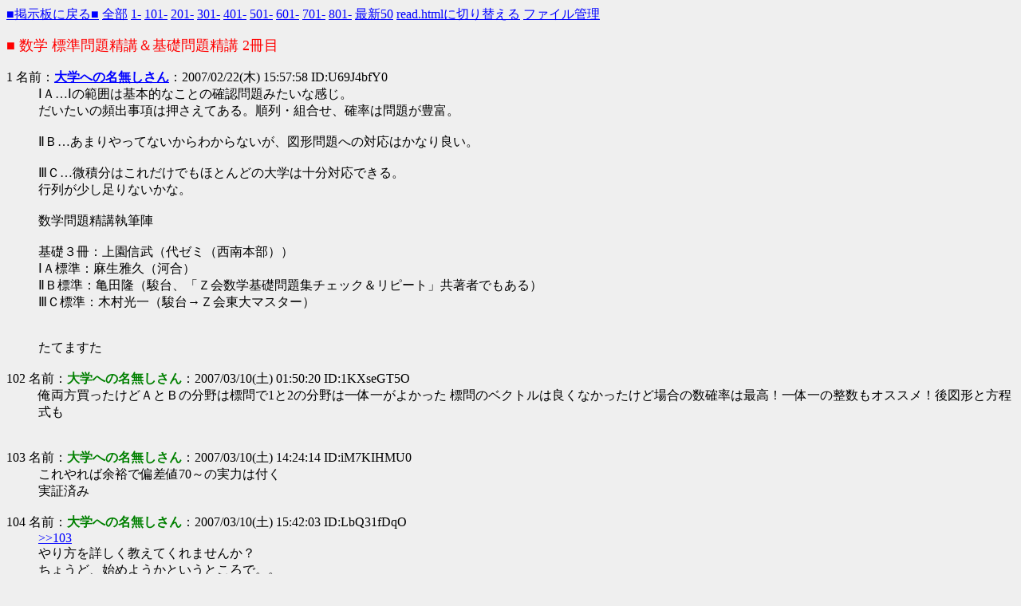

--- FILE ---
content_type: text/html; charset=Shift_JIS
request_url: http://bbs.moritapo.info/test/read.cgi/kouri/1172127478/102-201
body_size: 11453
content:
<html>
<head>
<title> 数学 標準問題精講＆基礎問題精講 2冊目</title>
<meta http-equiv="Content-Type" content="text/html; charset=Shift_JIS">
<meta http-equiv="Content-Script-Type" content="text/javascript">
<meta http-equiv="Content-Style-Type" content="text/css">
<meta name="VERSION" content="img0ch(CGI)/2.1">
<script src="http://bbs.moritapo.info/static/js/img0ch.js" charset="UTF-8"></script>
<script type="text/javascript">
//<!--
var app = Img0ch.App;
app.setBBS("kouri");
app.setBBSURI("http://bbs.moritapo.info/kouri");
app.setCGIURI("http://bbs.moritapo.info/test");
app.setStaticURI("http://bbs.moritapo.info/static");
app.initForm("/");
//-->
</script>
<style type="text/css">
<!--
.clear { clear: both; }
.image { border: none; float: left; margin-right: 4px; margin-bottom: 1px; }
-->
</style>

</head>
<body bgcolor="#efefef" text="#000000" link="#0000ff" alink="#ff0000" vlink="#660099">



<a href="http://bbs.moritapo.info/kouri/">■掲示板に戻る■</a>
<a href="http://bbs.moritapo.info/test/read.cgi/kouri/1172127478/">全部</a>
<a href="http://bbs.moritapo.info/test/read.cgi/kouri/1172127478/1-100">1-</a>
<a href="http://bbs.moritapo.info/test/read.cgi/kouri/1172127478/101-200">101-</a>
<a href="http://bbs.moritapo.info/test/read.cgi/kouri/1172127478/201-300">201-</a>
<a href="http://bbs.moritapo.info/test/read.cgi/kouri/1172127478/301-400">301-</a>
<a href="http://bbs.moritapo.info/test/read.cgi/kouri/1172127478/401-500">401-</a>
<a href="http://bbs.moritapo.info/test/read.cgi/kouri/1172127478/501-600">501-</a>
<a href="http://bbs.moritapo.info/test/read.cgi/kouri/1172127478/601-700">601-</a>
<a href="http://bbs.moritapo.info/test/read.cgi/kouri/1172127478/701-800">701-</a>
<a href="http://bbs.moritapo.info/test/read.cgi/kouri/1172127478/801-900">801-</a>

<a href="http://bbs.moritapo.info/test/read.cgi/kouri/1172127478/l50">最新50</a>
<a href="http://bbs.moritapo.info/test/read.cgi/kouri/1172127478/l50" onclick="app.enableRedirectRenderer();app.redirectRenderer(this)">read.htmlに切り替える</a>
<a href="http://bbs.moritapo.info/test/img0ch-ufm.cgi/kouri/1172127478/">ファイル管理</a><br>







<dl>
<font color="#ff0000" size="+1">■  数学 標準問題精講＆基礎問題精講 2冊目</font><br><br>

<dt>1 名前：<b><a href="mailto:sage">大学への名無しさん</a></b>：2007/02/22(木) 15:57:58 ID:U69J4bfY0</dt><dd>ⅠＡ…Ⅰの範囲は基本的なことの確認問題みたいな感じ。 <br> だいたいの頻出事項は押さえてある。順列・組合せ、確率は問題が豊富。 <br>  <br> ⅡＢ…あまりやってないからわからないが、図形問題への対応はかなり良い。 <br>  <br> ⅢＣ…微積分はこれだけでもほとんどの大学は十分対応できる。 <br> 行列が少し足りないかな。 <br>  <br> 数学問題精講執筆陣 <br>  <br> 基礎３冊：上園信武（代ゼミ（西南本部）） <br> ⅠＡ標準：麻生雅久（河合） <br> ⅡＢ標準：亀田隆（駿台、「Ｚ会数学基礎問題集チェック＆リピート」共著者でもある） <br> ⅢＣ標準：木村光一（駿台→Ｚ会東大マスター） <br>  <br>  <br> たてますた <br><br></dd>
<dt>102 名前：<b><font color="green">大学への名無しさん</font></b>：2007/03/10(土) 01:50:20 ID:1KXseGT5O</dt><dd>俺両方買ったけどＡとＢの分野は標問で1と2の分野は一体一がよかった 標問のベクトルは良くなかったけど場合の数確率は最高！一体一の整数もオススメ！後図形と方程式も <br>  <br><br></dd>
<dt>103 名前：<b><font color="green">大学への名無しさん</font></b>：2007/03/10(土) 14:24:14 ID:iM7KIHMU0</dt><dd>これやれば余裕で偏差値70～の実力は付く <br> 実証済み <br><br></dd>
<dt>104 名前：<b><font color="green">大学への名無しさん</font></b>：2007/03/10(土) 15:42:03 ID:LbQ31fDqO</dt><dd><a href="http://bbs.moritapo.info/test/read.cgi/kouri/1172127478/103n" onclick="redir(this)">&gt;&gt;103</a> <br> やり方を詳しく教えてくれませんか？ <br> ちょうど、始めようかというところで。。 <br><br></dd>
<dt>105 名前：<b><a href="mailto:sage">大学への名無しさん</a></b>：2007/03/10(土) 16:09:45 ID:bI+XHH3Z0</dt><dd>やり方をいちいち聞いてる時点で出来るわけない <br><br></dd>
<dt>106 名前：<b><font color="green">大学への名無しさん</font></b>：2007/03/10(土) 16:24:31 ID:7xQI0/t7O</dt><dd>基礎ⅠAⅡBⅢCをやってから標準やるか、基礎ⅠA→標準ⅠAみたいにやってくのではどっちがより効率が良くて定着しますか？ <br><br></dd>
<dt>107 名前：<b><font color="green">大学への名無しさん</font></b>：2007/03/10(土) 16:33:10 ID:iM7KIHMU0</dt><dd><a href="http://bbs.moritapo.info/test/read.cgi/kouri/1172127478/104n" onclick="redir(this)">&gt;&gt;104</a> <br> 解く。最初に触れるタイプの問題は演習の前に例題をしっかり理解して進めて <br> ただ自分も完璧とは言えないだろうからもっと上の偏差値は狙えるはず <br> 前に誰か言ってたけど時間がないなら読むだけってのもかなり良いと思う。実際やってたし <br> とりあえず一通り終わらせて、次は最初から読み進めて理解度を確認⇒難しい所だけ2週目はかなり要領がいいんじゃないかな <br> 読むってのは一対一にはできないやり方かも。手間も時間も掛からなくてお勧め。演習はプラチカ辺りの問題集で <br><br></dd>
<dt>108 名前：<b><font color="green">大学への名無しさん</font></b>：2007/03/10(土) 16:37:48 ID:LbQ31fDqO</dt><dd><a href="http://bbs.moritapo.info/test/read.cgi/kouri/1172127478/107n" onclick="redir(this)">&gt;&gt;107</a> <br> ありがとう！ <br> 読んで理解を深めるっていうのも試してみます(`･ω･´) <br><br></dd>
<dt>109 名前：<b><font color="green">大学への名無しさん</font></b>：2007/03/10(土) 19:49:21 ID:BKvTpYmcO</dt><dd>基精が終わったんですが、この後青茶やっても、標精と同じくらいの効果はありますか？出来れば標精にしたいんですが、青茶を学校で買わされてるんで…違いはありますか？ <br><br></dd>
<dt>110 名前：<b><a href="mailto:sage">大学への名無しさん</a></b>：2007/03/10(土) 20:05:11 ID:Ve9Ima2M0</dt><dd><a href="http://bbs.moritapo.info/test/read.cgi/kouri/1172127478/109n" onclick="redir(this)">&gt;&gt;109</a> <br> 標精の解説は青チャのそれとは段違い <br><br></dd>
<dt>111 名前：<b><a href="mailto:sage">大学への名無しさん</a></b>：2007/03/10(土) 20:09:05 ID:kC9g7Dwx0</dt><dd>全然関係ない質問ですが、学研の基礎からベストは良い参考書と問題集でしょうか。 <br> 今、基礎からベストで教科書レベルを固めた後に入試基礎力をつけるため、基礎精講を考えています。 <br> どこの数学系スレをのぞいても、教科書レベルを固めている人が使っている参考書が白チャートで <br> 基礎からベストの名前を全然見ないので、ちょっと不安になりました。どなたか答えてもらえませんでしょうか。 <br><br></dd>
<dt>112 名前：<b><a href="mailto:sage">大学への名無しさん</a></b>：2007/03/10(土) 20:15:29 ID:K4ZL47XZO</dt><dd>基礎精選は網羅型の参考書？ <br><br></dd>
<dt>113 名前：<b><a href="mailto:sage">大学への名無しさん</a></b>：2007/03/10(土) 20:29:07 ID:K4ZL47XZO</dt><dd>誤爆すいません <br><br></dd>
<dt>114 名前：<b><a href="mailto:sage">大学への名無しさん</a></b>：2007/03/10(土) 21:08:17 ID:bI+XHH3Z0</dt><dd>基礎からベストってあんなのｲﾗﾈ <br> 基礎問簡単だからさっさとやれ <br><br></dd>
<dt>115 名前：<b><a href="mailto:sage">大学への名無しさん</a></b>：2007/03/10(土) 22:12:38 ID:kC9g7Dwx0</dt><dd><a href="http://bbs.moritapo.info/test/read.cgi/kouri/1172127478/114n" onclick="redir(this)">&gt;&gt;114</a> <br> 旺文社のサイトによりますと、教科書レベルから入試基礎への橋渡しが基礎精講らしいので、教科書レベル <br> すら終わっていない自分が基礎精講を始めても大丈夫でしょうか。 <br><br></dd>
<dt>116 名前：<b><a href="mailto:sage">大学への名無しさん</a></b>：2007/03/10(土) 22:13:40 ID:kC9g7Dwx0</dt><dd>すいません。あと、基礎からベストは悪い参考書と問題集でしょうか。 <br> 全然関係の無い質問ですが、基礎からベストより白チャートの方が良いでしょうか。 <br><br></dd>
<dt>117 名前：<b><a href="mailto:sage">大学への名無しさん</a></b>：2007/03/10(土) 22:29:47 ID:Ve9Ima2M0</dt><dd><a href="http://bbs.moritapo.info/test/read.cgi/kouri/1172127478/116n" onclick="redir(this)">&gt;&gt;116</a> <br> 白チャートはゲーム感覚で出来るよ <br><br></dd>
<dt>118 名前：<b><font color="green">大学への名無しさん</font></b>：2007/03/10(土) 23:02:51 ID:BKvTpYmcO</dt><dd><a href="http://bbs.moritapo.info/test/read.cgi/kouri/1172127478/110n" onclick="redir(this)">&gt;&gt;110</a> <br> レスサンクス。てことは標精買ってやろうかな…レベルは赤茶くらいって以前このスレで書いてたけど、それよりも解説はいいの？ <br><br></dd>
<dt>119 名前：<b><font color="green">大学への名無しさん</font></b>：2007/03/11(日) 00:47:13 ID:i3dksYHD0</dt><dd><a href="http://bbs.moritapo.info/test/read.cgi/kouri/1172127478/118n" onclick="redir(this)">&gt;&gt;118</a> <br> 標問の解説は赤茶より若干上と考えていい。その分網羅性は格段に劣るが。 <br> 青茶ならはるかに上。ただし網羅性は格段に下だが。 <br> でも標問を演習題まできっちりやるなら、茶を例題だけやるよりはるかに効率は良い。 <br><br></dd>
<dt>120 名前：<b><a href="mailto:sage">大学への名無しさん</a></b>：2007/03/11(日) 00:51:38 ID:BT8SD+ua0</dt><dd><a href="http://bbs.moritapo.info/test/read.cgi/kouri/1172127478/119n" onclick="redir(this)">&gt;&gt;119</a> <br> 一対一と比べるとどう？ <br><br></dd>
<dt>121 名前：<b><font color="green">大学への名無しさん</font></b>：2007/03/11(日) 01:07:34 ID:wot/dP8Z0</dt><dd>基礎精も難しいと感じる場合何やればいいですか？ <br><br></dd>
<dt>122 名前：<b><a href="mailto:sage">大学への名無しさん</a></b>：2007/03/11(日) 04:23:47 ID:2j4JAtXc0</dt><dd>基礎問さえ難しいと思うなら教科書やれ <br> 教師に聞け <br><br></dd>
<dt>123 名前：<b><a href="mailto:sage">大学への名無しさん</a></b>：2007/03/11(日) 04:44:28 ID:wgcRtlNv0</dt><dd>坂田アキラを１０回以上反復練習 <br><br></dd>
<dt>124 名前：<b><font color="green">大学への名無しさん</font></b>：2007/03/11(日) 11:25:02 ID:WLIuEIjrO</dt><dd><a href="http://bbs.moritapo.info/test/read.cgi/kouri/1172127478/119n" onclick="redir(this)">&gt;&gt;119</a> <br> ㌧。ばっちり参考にさせていただきます。 <br><br></dd>
<dt>125 名前：<b><a href="mailto:sage">大学への名無しさん</a></b>：2007/03/11(日) 11:25:05 ID:XU/jyW190</dt><dd>基礎問が難しいとかどんだけアホなんだよ <br><br></dd>
<dt>126 名前：<b><font color="green">大学への名無しさん</font></b>：2007/03/11(日) 11:53:23 ID:QWL6dTcp0</dt><dd>多分公式も全く知らなくてまっさらな状態なんだろ <br> 取っ付きにくくても教科書等と併用して基礎問ぐらいから始めたら良いと思うけどな <br> ただ基礎問2週目でもまだ難しいって感じるなら数学自体無理だから私文行きだろな <br><br></dd>
<dt>127 名前：<b><a href="mailto:sage">大学への名無しさん</a></b>：2007/03/11(日) 22:29:12 ID:zb1DuYAN0</dt><dd>基礎なんだが、三訂版じゃなくて、改訂版（小さい奴）を買ってしまった。 <br> 内容は変化なし？ <br><br></dd>
<dt>128 名前：<b><font color="green">大学への名無しさん</font></b>：2007/03/12(月) 00:30:12 ID:q/I8izcsO</dt><dd>基精と標精終わったんだけど、次はやさ理とか過去問でおＫ？ <br><br></dd>
<dt>129 名前：<b><font color="green">大学への名無しさん</font></b>：2007/03/12(月) 00:42:03 ID:0WYpYufJO</dt><dd><a href="http://bbs.moritapo.info/test/read.cgi/kouri/1172127478/127n" onclick="redir(this)">&gt;&gt;127</a>特に内容に変化はないって、聞いたことがある。気になれば、買い直せばいいんじゃない？　　　　　　　　　　　　　　　　<a href="http://bbs.moritapo.info/test/read.cgi/kouri/1172127478/128n" onclick="redir(this)">&gt;&gt;128</a>おkやと思うよ。一対一からやさ理って言うのも、自然な流れやし。俺は文系やったで、プラチカやって東大に合格した。 <br><br></dd>
<dt>130 名前：<b><font color="green">大学への名無しさん</font></b>：2007/03/12(月) 00:45:43 ID:WxPSNfCk0</dt><dd>教科書ほどわかりにくいものは無い。 <br> よくあんなカス説明読む気になるな。 <br> 例題の答えすら載ってねーし。 <br>  <br> 数学ってゼロから独学するのが最も難しい分野だと思う。 <br> 一定以上のレベルに達すれば独学でガンガン伸ばせるんだけど。 <br><br></dd>
<dt>131 名前：<b><font color="green">大学への名無しさん</font></b>：2007/03/12(月) 01:25:38 ID:Pm2EPSqb0</dt><dd>分かりやすさでいえば教科書が一番だろ・・・ <br> レベル的にも解説に割くページ的にも <br><br></dd>
<dt>132 名前：<b><font color="green">大学への名無しさん</font></b>：2007/03/12(月) 07:49:48 ID:y8K3Jv9kO</dt><dd>ここに、標問を多読して今年東大を受けた人がいたけど、標準問題精講を下の演習までやったなら後は過去問に手を出せそうだね。例え東大であっても。 <br><br></dd>
<dt>133 名前：<b><font color="green">大学への名無しさん</font></b>：2007/03/12(月) 07:54:31 ID:e+/s79DuO</dt><dd>標問と一対一ってどっちが標準問題の網羅性高い？ <br><br></dd>
<dt>134 名前：<b><a href="mailto:sage">大学への名無しさん</a></b>：2007/03/12(月) 07:55:00 ID:N1vC8ydu0</dt><dd>東大もだいぶ簡単になってるから標準問題せいこうを <br> 本当に完璧にしたらかなりできるよ <br><br></dd>
<dt>135 名前：<b><font color="green">大学への名無しさん</font></b>：2007/03/12(月) 08:08:54 ID:Ox+ikmZJO</dt><dd>早慶文系志望なら、 <br> ①新スタ演 <br> ②文系ﾌﾟﾗﾁｶ <br> ③標準せいこう <br> ④１対１ <br> どれがいいですか？ <br><br></dd>
<dt>136 名前：<b><font color="green">大学への名無しさん</font></b>：2007/03/12(月) 08:22:09 ID:y8K3Jv9kO</dt><dd>標準問題精講を終えた後、余裕があるならやさ理と過去問を並行すればいい。この場合やさ理は演習として使わないとダメ。 <br><br></dd>
<dt>137 名前：<b><a href="mailto:sage">大学への名無しさん</a></b>：2007/03/12(月) 17:08:43 ID:ukl1lykn0</dt><dd><a href="http://bbs.moritapo.info/test/read.cgi/kouri/1172127478/130n" onclick="redir(this)">&gt;&gt;130</a> <br> というよりは数学はいきなり難しい所に食らいつこうとすると途端に難しくなると思う <br> でも基礎は簡単だし慣れてからレベルの高い問題に取り組むようにあるべき教科じゃないかな <br><br></dd>
<dt>138 名前：<b><a href="mailto:sage">大学への名無しさん</a></b>：2007/03/13(火) 00:35:07 ID:ydl7vodc0</dt><dd>なんだかんだいって標ⅡBは最高だと思った <br> 微積の基礎をあれだけのページ数でここまで理解できたのはこれのおかげじゃ <br> 一対一とか目じゃない <br><br></dd>
<dt>139 名前：<b><font color="green">大学への名無しさん</font></b>：2007/03/13(火) 09:58:50 ID:JrHnVUzQO</dt><dd>一橋志望なんですが基精、標精の次は何をしたら良いでしょうか?? <br><br></dd>
<dt>140 名前：<b><font color="green">大学への名無しさん</font></b>：2007/03/13(火) 10:19:09 ID:75wtBDSJO</dt><dd><a href="http://bbs.moritapo.info/test/read.cgi/kouri/1172127478/137n" onclick="redir(this)">&gt;&gt;137</a> <br> つまり基礎が固まって無いと途中で詰まってしまう教科って事だね。 <br> <a href="http://bbs.moritapo.info/test/read.cgi/kouri/1172127478/139n" onclick="redir(this)">&gt;&gt;139</a> <br> 過去問。 <br><br></dd>
<dt>141 名前：<b><font color="green">大学への名無しさん</font></b>：2007/03/13(火) 10:38:31 ID:JrHnVUzQO</dt><dd><a href="http://bbs.moritapo.info/test/read.cgi/kouri/1172127478/140n" onclick="redir(this)">&gt;&gt;140</a>   赤本とかですか?? <br><br></dd>
<dt>142 名前：<b><font color="green">大学への名無しさん</font></b>：2007/03/13(火) 11:24:50 ID:75wtBDSJO</dt><dd><a href="http://bbs.moritapo.info/test/read.cgi/kouri/1172127478/141n" onclick="redir(this)">&gt;&gt;141</a> <br> うん。とりあえず標問を終わらせてから次の事を考えよう。 <br><br></dd>
<dt>143 名前：<b><font color="green">大学への名無しさん</font></b>：2007/03/13(火) 11:27:21 ID:JrHnVUzQO</dt><dd><a href="http://bbs.moritapo.info/test/read.cgi/kouri/1172127478/142n" onclick="redir(this)">&gt;&gt;142</a> ありがとうございます。 とりあえず標問まで完璧にしたいと思います <br>  <br><br></dd>
<dt>144 名前：<b><font color="green">大学への名無しさん</font></b>：2007/03/13(火) 11:47:30 ID:75wtBDSJO</dt><dd><a href="http://bbs.moritapo.info/test/read.cgi/kouri/1172127478/142n" onclick="redir(this)">&gt;&gt;142</a> <br> 文系なら標準問題精講はⅠAⅡBまでしかやらなくていいから、余裕があれば過去問の前に文系プラチカもいいかも。まあ頑張って。 <br><br></dd>
<dt>145 名前：<b><font color="green">大学への名無しさん</font></b>：2007/03/13(火) 11:57:53 ID:JrHnVUzQO</dt><dd><a href="http://bbs.moritapo.info/test/read.cgi/kouri/1172127478/144n" onclick="redir(this)">&gt;&gt;144</a> わざわざありがとうございます。 文系なのでその方向で進めたいと思います。 頑張ります!! <br><br></dd>
<dt>146 名前：<b><font color="green">大学への名無しさん</font></b>：2007/03/13(火) 18:32:59 ID:M0EyVCwDO</dt><dd>標問すげー！ <br>  <br> 基礎1A終わりそうなんですけど次は基礎2Ｂに進むべきですか？ <br> それとも１Aの標問？ <br><br></dd>
<dt>147 名前：<b><font color="green">大学への名無しさん</font></b>：2007/03/13(火) 18:46:44 ID:75wtBDSJO</dt><dd><a href="http://bbs.moritapo.info/test/read.cgi/kouri/1172127478/146n" onclick="redir(this)">&gt;&gt;146</a> <br> 当然ⅡB <br><br></dd>
<dt>148 名前：<b><font color="green">大学への名無しさん</font></b>：2007/03/13(火) 19:00:56 ID:M0EyVCwDO</dt><dd>ありがとう！ <br>  <br> 俺はチャートで挫折したんですけど、こっちは凄いわかりやすいし、薄いから鬱になりません！ <br>  <br><br></dd>
<dt>149 名前：<b><font color="green">大学への名無しさん</font></b>：2007/03/13(火) 19:21:15 ID:75wtBDSJO</dt><dd><a href="http://bbs.moritapo.info/test/read.cgi/kouri/1172127478/148n" onclick="redir(this)">&gt;&gt;148</a> <br> 俺も。さらに一対一も肌に合わなかった。 <br><br></dd>
<dt>150 名前：<b><font color="green">大学への名無しさん</font></b>：2007/03/14(水) 11:47:31 ID:Qn2sRLQ3O</dt><dd>標準問題精講を多読した事により飛躍的に数学が伸びて今年東大を受けたいつかの青年はいないかな？ ちょっと聞きたい事があるんだけど。 <br><br></dd>
<dt>151 名前：<b><font color="green">大学への名無しさん</font></b>：2007/03/14(水) 16:51:56 ID:Qn2sRLQ3O</dt><dd>あげ <br><br></dd>
<dt>152 名前：<b><a href="mailto:sage">大学への名無しさん</a></b>：2007/03/14(水) 21:38:56 ID:wmVu8AzV0</dt><dd>基礎問題精講の難易度分布が知りたい。 <br>  <br> ←80←←←←←←←←70←←←←←←←←60←←←←←←←←50←←←←←←←←←40← <br> □□□発展□□□■■■応用■■■□□□標準□□□■■■基本■■■□□□基礎□□□ <br> □□□□□□□□□□□□□□□□□□□□□■■■■■■■■■■■□□□□□□□□ <br>  <br> これくらい？ <br><br></dd>
<dt>153 名前：<b><a href="mailto:sage">大学への名無しさん</a></b>：2007/03/14(水) 22:12:27 ID:PSGbkv8c0</dt><dd>確か前ｽﾚに青茶とかと並べて書いてるのがあったと思う。 <br><br></dd>
<dt>154 名前：<b><a href="mailto:sage">大学への名無しさん</a></b>：2007/03/14(水) 22:34:09 ID:7EiSp4Ey0</dt><dd><a href="http://bbs.moritapo.info/test/read.cgi/kouri/1172127478/153n" onclick="redir(this)">&gt;&gt;153</a> <br> 44 名前：大学への名無しさん[] 投稿日：2006/11/05(日) 13:01:49 ID:998Fzg0N0 <br> <a href="http://bbs.moritapo.info/test/read.cgi/kouri/1172127478/43n" onclick="redir(this)">&gt;&gt;43</a> <br> 多分こんな感じ <br>  <br> ←80←←←←←←←←70←←←←←←←←60←←←←←←←←50←←←←←←←←←40← <br> □□□発展□□□■■■応用■■■□□□標準□□□■■■基本■■■□□□基礎□□□ <br> □□□□□□□□□□□□□□□□□□□□□□□■■■■■■■■■■■■□□□□□　基礎標問 <br> □□□□□□□□□□□□□■■■■■■■■■■■■■■□□□□□□□□□□□□□　標問 <br> □□□□□□□□□□□□□□□□□□■■■■■■■■■■■□□□□□□□□□□□　チョイス <br> □□□□□□□□□□□□■■■■■■■■■■■■■■□□□□□□□□□□□□□□　入試の核心 <br>  <br>  <br> これか？ <br><br></dd>
<dt>155 名前：<b><a href="mailto:sage">大学への名無しさん</a></b>：2007/03/14(水) 22:51:10 ID:oCy6tbMz0</dt><dd><a href="http://bbs.moritapo.info/test/read.cgi/kouri/1172127478/148n" onclick="redir(this)">&gt;&gt;148</a> <a href="http://bbs.moritapo.info/test/read.cgi/kouri/1172127478/149n" onclick="redir(this)">&gt;&gt;149</a> <br> 俺は一対一派だが、精講は確かに分かりやすくていいね。 <br> 参照用に持ってる。 <br>  <br> まあ、どちらにせよチャートｲﾗﾈって事でＦＡ <br><br></dd>
<dt>156 名前：<b><a href="mailto:sage">大学への名無しさん</a></b>：2007/03/14(水) 23:14:04 ID:I/MbnHF+0</dt><dd><a href="http://bbs.moritapo.info/test/read.cgi/kouri/1172127478/155n" onclick="redir(this)">&gt;&gt;155</a> <br> わかりやすいっておもってるのに、何で1対1を使用しているんですか？ <br><br></dd>
<dt>157 名前：<b><a href="mailto:sage">大学への名無しさん</a></b>：2007/03/14(水) 23:35:56 ID:oCy6tbMz0</dt><dd><a href="http://bbs.moritapo.info/test/read.cgi/kouri/1172127478/156n" onclick="redir(this)">&gt;&gt;156</a> <br> いや、どっちも分かりやすいし、一対一を先に使い始めたから。 <br><br></dd>
<dt>158 名前：<b><font color="green">大学への名無しさん</font></b>：2007/03/15(木) 00:07:55 ID:m8p2yJkqO</dt><dd>age推奨 <br><br></dd>
<dt>159 名前：<b><font color="green">大学への名無しさん</font></b>：2007/03/15(木) 04:08:09 ID:m8p2yJkqO</dt><dd>なんか標準問題精講って簡単な問題もあるけど、「重い」問題も多いな。解説が詳しいから簡単な問題集として過小評価されてるけど、はしがきに書いてある通り確かに「難関大」対策演習書だな。一対一よりレベルは高いと思う。 <br><br></dd>
<dt>160 名前：<b><a href="mailto:sage">大学への名無しさん</a></b>：2007/03/15(木) 10:05:38 ID:4mVeOxcQ0</dt><dd>他人には「どちらか１冊でおｋ」と言いつつ <br> 自分は両方やってる奴が多いｗ <br><br></dd>
<dt>161 名前：<b><a href="mailto:sage">大学への名無しさん</a></b>：2007/03/15(木) 12:27:01 ID:qts4A0ZY0</dt><dd><a href="http://bbs.moritapo.info/test/read.cgi/kouri/1172127478/159n" onclick="redir(this)">&gt;&gt;159</a> <br> 重い問題も、簡単な問題が多いってことは、その中間ぐらいの難易度の問題は少ないってこと？ <br><br></dd>
<dt>162 名前：<b><a href="mailto:sage">大学への名無しさん</a></b>：2007/03/15(木) 18:33:53 ID:zfbi1yIb0</dt><dd>慶應商志望なんですが、白チャ→標準問題精講→過去門でおk？ <br><br></dd>
<dt>163 名前：<b><font color="green">大学への名無しさん</font></b>：2007/03/15(木) 19:13:35 ID:+0RynP22O</dt><dd><a href="http://bbs.moritapo.info/test/read.cgi/kouri/1172127478/162n" onclick="redir(this)">&gt;&gt;162</a> <br>  <br> <a href="http://bbs.moritapo.info/test/read.cgi/kouri/1172127478/63-64n" onclick="redir(this)">&gt;&gt;63-64</a> <br> ログ位読んで質問しろカス。 <br> 商じゃないから……とか言うなよ。低能を更に晒すだけ。 <br>  <br><br></dd>
<dt>164 名前：<b><a href="mailto:sage">大学への名無しさん</a></b>：2007/03/15(木) 21:50:48 ID:lvLqH0uo0</dt><dd><a href="http://bbs.moritapo.info/test/read.cgi/kouri/1172127478/163n" onclick="redir(this)">&gt;&gt;163</a> <br> 受験生は不安で仕方ないから、 <br> 誰かに「自分の質問」に答えてもらいたいんだよ。 <br>  <br> FAQじゃ納得できないもんなのさ。 <br><br></dd>
<dt>165 名前：<b><font color="green">大学への名無しさん</font></b>：2007/03/15(木) 22:03:56 ID:f5+h4wD40</dt><dd><a href="http://bbs.moritapo.info/test/read.cgi/kouri/1172127478/164n" onclick="redir(this)">&gt;&gt;164</a> <br> いやそれは違うだろ。春だしレスを読んでない可能性のほうが高い <br><br></dd>
<dt>166 名前：<b><font color="green">大学への名無しさん</font></b>：2007/03/15(木) 23:55:31 ID:oBlQywrd0</dt><dd><a href="http://bbs.moritapo.info/test/read.cgi/kouri/1172127478/24n" onclick="redir(this)">&gt;&gt;24</a>と、<a href="http://bbs.moritapo.info/test/read.cgi/kouri/1172127478/132n" onclick="redir(this)">&gt;&gt;132</a>の標問多読ヤシは東大受かったのかな？ <br> <a href="http://bbs.moritapo.info/test/read.cgi/kouri/1172127478/56n" onclick="redir(this)">&gt;&gt;56</a>は名大医学科受かったのかな？ <br><br></dd>
<dt>167 名前：<b><a href="mailto:sage">大学への名無しさん</a></b>：2007/03/16(金) 05:28:06 ID:ubIO8ALIO</dt><dd><a href="http://bbs.moritapo.info/test/read.cgi/kouri/1172127478/24n" onclick="redir(this)">&gt;&gt;24</a>は数学は合格ラインに達したけど、 <br> 他教科が駄目だったって言ってないか？ <br>  <br> 後<a href="http://bbs.moritapo.info/test/read.cgi/kouri/1172127478/164n" onclick="redir(this)">&gt;&gt;164</a>は間違ってるな。 <br> それならここで敢えて同じ質問をする必要がない。 <br> 言わゆるループスレを迷惑に思う奴も多い。 <br><br></dd>
<dt>168 名前：<b><font color="green">大学への名無しさん</font></b>：2007/03/16(金) 11:34:35 ID:/oKP1eE9O</dt><dd><a href="http://bbs.moritapo.info/test/read.cgi/kouri/1172127478/167n" onclick="redir(this)">&gt;&gt;167</a> <br> 東大で名大医で数学合格レベルに達したってだけでも十分だね。 <br><br></dd>
<dt>169 名前：<b><font color="green">大学への名無しさん</font></b>：2007/03/16(金) 12:44:15 ID:znMZHZzMO</dt><dd>基礎問題精講だけで難化の名古屋理系を <br> 二完半てのもスゴいよな <br> 本当だったら <br><br></dd>
<dt>170 名前：<b><font color="green">大学への名無しさん</font></b>：2007/03/16(金) 22:56:23 ID:ND7CHeFbO</dt><dd><a href="http://bbs.moritapo.info/test/read.cgi/kouri/1172127478/169n" onclick="redir(this)">&gt;&gt;169</a> <br> <a href="http://bbs.moritapo.info/test/read.cgi/kouri/1172127478/75n" onclick="redir(this)">&gt;&gt;75</a>のことか？　京大理系と書いてるが。 <br> まあ基礎問で本当に京大受けたなら、まさに特攻だなW <br> 受かったのかな？ <br><br></dd>
<dt>171 名前：<b><font color="green">大学への名無しさん</font></b>：2007/03/17(土) 12:36:56 ID:EtuXcUjG0</dt><dd>ここでテンプレ案を投下。 <br>  <br> 【レビュー（標問）】 <br>  <br> ⅠＡ…Ⅰの範囲は基本的なことの確認問題みたいな感じ。  <br> だいたいの頻出事項は押さえてある。順列・組合せ、確率は問題が豊富。  <br>  <br> ⅡＢ…あまりやってないからわからないが、図形問題への対応はかなり良い。  <br>  <br> ⅢＣ…微積分はこれだけでもほとんどの大学は十分対応できる。  <br> 行列が少し足りないかな。  <br>  <br> 以下２つは大塚美紀生（早稲田数学フォーラム主催、駿台）の「数学おすすめ本コーナー」のレビュー <br> <a href="http://ime.nu/homepage2.nifty.com/wasmath/index.htm" rel="nofollow">http://homepage2.nifty.com/wasmath/index.htm</a> <br>  <br> 基礎問･･･基礎レベルを意識して， 易しく短い言葉でまとめられてはいるが， <br> 入試に必要なことには妥協していない。 <br>  <br> 標問･･･問題の質・レベルが適切で， 解法手順のまとめや教科書ではわかりにくい事項の詳しい説明まである。 <br> 内容が盛りだくさんの割には，コンパクトにまとまっている。 <br><br></dd>
<dt>172 名前：<b><font color="green">大学への名無しさん</font></b>：2007/03/17(土) 12:39:39 ID:EtuXcUjG0</dt><dd>【執筆陣】  <br>  <br> 基礎３冊：上園信武（代ゼミ（西南本部））  <br> 標準ⅠＡ：麻生雅久（河合）  <br> 標準ⅡＢ：亀田隆（駿台、「Ｚ会チェック＆リピート」共著者でもある）  <br> 標準ⅢＣ：木村光一（駿台→Ｚ会東大マスター）  <br>  <br> 【標問と１対１】 <br>  <br> Q.「1対1と標準問題精講のどちらを選ぶか悩んでいるのですが」 <br>  <br> 標準問題精講の方が基礎から載っているので、基礎を復習しながら入試にも対応していきたいという人にお勧めです。 <br> 一方、1対1は基礎がほとんど載っていないので、レベルは高めだと思ってください。 <br> 4STEP等の教科書傍用問題集を隅々までマスターしたという人でなければ、ついていけない可能性が高いです。 <br> 解答・解説も、標問精講の方は丁寧、1対1はハイレベル、と言えます。 <br>  <br> 【難易度分布】 <br>  <br> ←80←←←←←←←←70←←←←←←←←60←←←←←←←←50←←←←←←←←←40← <br> □□□発展□□□■■■応用■■■□□□標準□□□■■■基本■■■□□□基礎□□□ <br> □□□□□□□□□□□□□□□□□□□□□□□□□■■■■■■■■■■■■■■■　白茶 <br> □□□□□□□□□□□□□□□□□□□■■■■■■■■■■■■■■■■■■■□□　黄茶 <br> □□□□□□□□□□□□□■■■■■■■■■■■■■■■■■■■■■□□□□□□　青茶 <br> □□□□□□□□□□□□□□□□■■■■■■■■■■■■■■■□□□□□□□□□　赤茶(例題のみ) <br> □□□□□□□□□■■■■■■■■■■■■■■■■■■■■■■□□□□□□□□□　赤茶(練・演習含) <br>  <br> □□□□□□□□□□□□□□□□□■■■■■■■■■■■■■■■■□□□□□□□　ﾁｪｸﾘﾋﾟ <br> □□□□□□□□□□□■■■■■■■■■■■■■■■■□□□□□□□□□□□□□　1対1 <br>  <br> □□□□□□□□□□□□□□□□□□□■■■■■■■■■■■■■■□□□□□□□　基礎問 <br> □□□□□□□□□□□□□■■■■■■■■■■■■■■□□□□□□□□□□□□□　標問 <br><br></dd>
<dt>173 名前：<b><font color="green">大学への名無しさん</font></b>：2007/03/17(土) 17:08:31 ID:0VIaYVkDO</dt><dd>基礎問やってる方、演習もやってますか？ <br><br></dd>
<dt>174 名前：<b><font color="green">大学への名無しさん</font></b>：2007/03/17(土) 20:34:45 ID:ow1xek1O0</dt><dd>演習もやってるよ。 <br>  <br> ちなみに俺の基礎問題精講の使い方は、まず、精講を読んで確認。 <br> その後、例題を納得しつつ、紙に写す。やっぱり手を動かさないとｗ <br> そしてポイントで確認。それで演習かな。間違えたらメモる。そして次と… <br>  <br> その日の終わりに、その日やった例文をさらっと見て、流れを再現。 <br> 間違えてメモってあるところは答えを見に行くって感じ。 <br>  <br><br></dd>
<dt>175 名前：<b><font color="green">大学への名無しさん</font></b>：2007/03/17(土) 21:00:09 ID:0VIaYVkDO</dt><dd><a href="http://bbs.moritapo.info/test/read.cgi/kouri/1172127478/274n" onclick="redir(this)">&gt;&gt;274</a> <br> ありがとう★ <br> すごく力になりそうですね★ <br>  <br> 演習の答えを見るのが面倒だからページ切っちゃいたいですよ↓ <br><br></dd>
<dt>176 名前：<b><font color="green">大学への名無しさん</font></b>：2007/03/17(土) 21:54:20 ID:0+GUrnTlO</dt><dd>現役時数学ズタズタな俺も基礎やってるんだが…… <br> この穴がどんどん、しかもスムーズに埋まる感覚は凄い。 <br> 穴がデカイってのもあるんだけど、チャートと比べて速い速い。 <br> チャートをせっせとやるのをアホらしいと思った。 <br><br></dd>
<dt>177 名前：<b><a href="mailto:sage">大学への名無しさん</a></b>：2007/03/18(日) 07:39:40 ID:fDZ/jbuj0</dt><dd><a href="http://bbs.moritapo.info/test/read.cgi/kouri/1172127478/170n" onclick="redir(this)">&gt;&gt;170</a> <br> 問題が10年前の東大後期くらい難しかったら成功するかも。 <br> 新数演程度をやりこんでも太刀打ちできないから。 <br><br></dd>
<dt>178 名前：<b><font color="green">大学への名無しさん</font></b>：2007/03/18(日) 11:10:10 ID:cWlLac/sO</dt><dd>上智理工学部志望です。 青チャ例題→標準問題精講→過去問で合格点にいきますか？ <br><br></dd>
<dt>179 名前：<b><font color="green">大学への名無しさん</font></b>：2007/03/18(日) 11:35:31 ID:XILlnihS0</dt><dd>お前は質問する前にログすら読まないのか・・・ <br>  <br> チャート完璧にやったなら、標問なんかしなくてもいいだろｗｗｗ <br><br></dd>
<dt>180 名前：<b><font color="green">大学への名無しさん</font></b>：2007/03/18(日) 15:51:43 ID:QJ1FDlmTO</dt><dd>青チャートを一周しました 完璧ではありません <br> もう一周か標準問題精講か悩んでいます <br> 阪大文系志望です <br><br></dd>
<dt>181 名前：<b><font color="green">大学への名無しさん</font></b>：2007/03/18(日) 15:59:33 ID:6Pg4cxkaO</dt><dd><a href="http://bbs.moritapo.info/test/read.cgi/kouri/1172127478/180n" onclick="redir(this)">&gt;&gt;180</a> <br> もう一周青茶。そしてもう一周青茶。もう完璧と思ったら文系プラチカ。その頃には志望校が阪大から東大に変わってるでしょう。 <br><br></dd>
<dt>182 名前：<b><font color="green">大学への名無しさん</font></b>：2007/03/18(日) 16:00:40 ID:n9JZ53q2O</dt><dd>チャート完璧にやったなら、標問なんてしなくてもいいだろｗｗｗ <br><br></dd>
<dt>183 名前：<b><font color="green">大学への名無しさん</font></b>：2007/03/18(日) 16:18:52 ID:fS5ObdYF0</dt><dd>標準問題精講につなぐと具合が良いのは、 <br> １）白チャート・体系数学　２）基礎問題精講・黄チャート・ニューアクションα <br> などで、特に白チャートや体系数学からつなぐには絶好の本。 <br> 青１周してからじゃかぶるレベルの問題が多すぎて無駄だよ。 <br><br></dd>
<dt>184 名前：<b><a href="mailto:sage">大学への名無しさん</a></b>：2007/03/18(日) 17:06:02 ID:4NiTMOOE0</dt><dd>チャートごりごりやる根気のある人はこれいらんよ <br> 網羅系やっときたいけどチャートだりぃって人におすすめ <br><br></dd>
<dt>185 名前：<b><font color="green">大学への名無しさん</font></b>：2007/03/19(月) 01:09:31 ID:ZpkclNC5O</dt><dd><a href="http://bbs.moritapo.info/test/read.cgi/kouri/1172127478/181-184n" onclick="redir(this)">&gt;&gt;181-184</a> <br> ありがとうございました <br> 青チャートを極めます <br><br></dd>
<dt>186 名前：<b><font color="green">大学への名無しさん</font></b>：2007/03/19(月) 01:15:26 ID:5Gsrg4mjO</dt><dd>基礎問制覇したら河合の全統マークで偏差値60以上は可能ですか？ <br><br></dd>
<dt>187 名前：<b><a href="mailto:sage">大学への名無しさん</a></b>：2007/03/19(月) 01:37:01 ID:0YbEcnEH0</dt><dd>満点狙えます <br><br></dd>
<dt>188 名前：<b><font color="green">大学への名無しさん</font></b>：2007/03/19(月) 13:50:35 ID:IqJs3qTeO</dt><dd>標準問題精巧で京大文系レベルはおさえれますか？ <br><br></dd>
<dt>189 名前：<b><font color="green">大学への名無しさん</font></b>：2007/03/19(月) 14:32:29 ID:La2r1+xiO</dt><dd><a href="http://bbs.moritapo.info/test/read.cgi/kouri/1172127478/188n" onclick="redir(this)">&gt;&gt;188</a> <br> <a href="http://bbs.moritapo.info/test/read.cgi/kouri/1172127478/51n" onclick="redir(this)">&gt;&gt;51</a> <br><br></dd>
<dt>190 名前：<b><font color="green">大学への名無しさん</font></b>：2007/03/19(月) 15:32:55 ID:5Gsrg4mjO</dt><dd><a href="http://bbs.moritapo.info/test/read.cgi/kouri/1172127478/187n" onclick="redir(this)">&gt;&gt;187</a> <br> ありがとうございます！ <br> 満点！？ <br> 自分次第ってことですよね！ <br>  <br> 高３になるのにまだ学校で受ける模試以外のは初めてだから不安で↓ <br>  <br>  <br>  <br><br></dd>
<dt>191 名前：<b><a href="mailto:sage">大学への名無しさん</a></b>：2007/03/19(月) 15:58:22 ID:0YbEcnEH0</dt><dd>不安とかそんなのどうでもいいから机に座って勉強しなさい <br> さすれば不安などいつの間にか解消されます <br><br></dd>
<dt>192 名前：<b><font color="green">大学への名無しさん</font></b>：2007/03/19(月) 19:32:01 ID:ATBBtqWPP</dt><dd>改訂版と三訂版は　当然三訂版が新しいよな？ <br>  <br> Amazonでふたつあるんだけど <br><br></dd>
<dt>193 名前：<b><font color="green">大学への名無しさん</font></b>：2007/03/19(月) 19:35:05 ID:SMp2Z8xq0</dt><dd>内容は全く変わらないけど、三訂版の方が格段にレイアウトがよく見易い。 <br> 三訂版推奨。 <br><br></dd>
<dt>194 名前：<b><font color="green">大学への名無しさん</font></b>：2007/03/19(月) 19:36:58 ID:2PeNXZLQO</dt><dd>いきなりすみません。 <br> 新高3生で、九大工学部志望なんですが、春休みからﾁｬｰﾄ式のｾﾝﾀｰ対策ⅠAⅡB(例題&章末のみ)→ﾁｪｯｸ&ﾘﾋﾟｰﾄ(ⅠAⅡBⅢC)→標準問題精講(ⅠAⅡBⅢC)をやっていこうと思います！ <br>  <br> 何か指摘や、他に良い案がありましたらお願いします！ <br><br></dd>
<dt>195 名前：<b><a href="mailto:sage">大学への名無しさん</a></b>：2007/03/19(月) 19:45:38 ID:ATBBtqWPP</dt><dd><a href="http://bbs.moritapo.info/test/read.cgi/kouri/1172127478/193n" onclick="redir(this)">&gt;&gt;193</a> <br> thx　ありがとうな <br><br></dd>
<dt>196 名前：<b><font color="green">大学への名無しさん</font></b>：2007/03/19(月) 19:50:43 ID:SMp2Z8xq0</dt><dd><a href="http://bbs.moritapo.info/test/read.cgi/kouri/1172127478/194n" onclick="redir(this)">&gt;&gt;194</a> <br> &gt;ﾁｬｰﾄ式のｾﾝﾀｰ対策ⅠAⅡB(例題&章末のみ)→ﾁｪｯｸ&ﾘﾋﾟｰﾄ(ⅠAⅡBⅢC)→標準問題精講(ⅠAⅡBⅢC) <br> ↓ <br> &gt;ﾁｬｰﾄ式のｾﾝﾀｰ対策ⅠAⅡB(例題&章末のみ)→標準問題精講(ⅠAⅡBⅢC) <br>  <br> ～でいってもいいと思う。 <br> 段差があると感じたらその時にチェクリピに手をつければいい。 <br> 九大攻略パターンとして標準問題精講をターゲットにおくのは良い方針。 <br> ターゲットを解法のテクニックやプラチカに置くのもいいがね。 <br><br></dd>
<dt>197 名前：<b><font color="green">大学への名無しさん</font></b>：2007/03/19(月) 20:14:40 ID:2PeNXZLQO</dt><dd>＞196さん <br> ありがとうございます！ <br>  <br> じゃあ、ﾁｬｰﾄ式をまずやって、正答率低かったり、自信が無いところをﾁｪｯｸ&ﾘﾋﾟｰﾄやって、その後標準問題精講につなげていきます！でも数ⅢCだけはﾁｪｯｸ&ﾘﾋﾟｰﾄをしっかりやろうかな。 <br> ﾌﾟﾗﾁｶとか聞いた事あったけど、難しそうで敬遠してました笑 <br>  <br> 今度本屋さんで、標準問題精講買ってきます！ <br>  <br> 参考になりました。 <br> ありがとうございました。 <br><br></dd>
<dt>198 名前：<b><a href="mailto:sage">大学への名無しさん</a></b>：2007/03/19(月) 21:14:13 ID:HMuL4tIY0</dt><dd><a href="http://bbs.moritapo.info/test/read.cgi/kouri/1172127478/188n" onclick="redir(this)">&gt;&gt;188</a>の言いたいこともわかる。 <br> 本当に、合格点取れちゃうの？とも思いたくなるわな。 <br> 数学本スレじゃ一対一をすすめますって書いてるぐらいだから。 <br><br></dd>
<dt>199 名前：<b><font color="green">大学への名無しさん</font></b>：2007/03/19(月) 23:25:36 ID:96O5xhGK0</dt><dd>そこでなんだけど <br> 基礎問→一対一　という選択をどう思いますか？ <br><br></dd>
<dt>200 名前：<b><a href="mailto:sage">大学への名無しさん</a></b>：2007/03/19(月) 23:59:18 ID:HMuL4tIY0</dt><dd>数学本スレじゃ、標準問題精講は応用がきかないって言われてる。 <br><br></dd>
<dt>201 名前：<b><a href="mailto:sage">大学への名無しさん</a></b>：2007/03/20(火) 00:02:45 ID:UhFg6v7g0</dt><dd>あっちのテンプレ <br> 10 名前：(　´∀｀)ノＧさん ◆4/Frost/II [sage] 投稿日：2007/03/18(日) 11:48:29 ID:ExrX8kgc0 ?S★(508387) <br> Q.「～～の部分を○○で代用できますか」 <br> Q.「～～から○○に直接つなげられますか」 <br>  <br> 好きなようにしてください。 <br> 示された通りのやり方でやらないとうまくいかないというわけではありません。 <br> あなたが一番いいと思う方法でやればいいのです。 <br> やってみてうまくいかなかったら別の方法を考えればいいのです。 <br> 一度も失敗も挫折もせずに、楽して成功を勝ち取ろうとばかりするのはやめましょう。 <br> 自分で色々と試してみて初めて、うまいやり方が分かってくるのです。 <br> 最終的には「教材なんてどれでも大差ない。要は、どういう風にやるかが問題」ですから、 <br> 「どの本をやるか」で悩むよりも「どのように頭を働かせるべきか」に集中してください。 <br> １対１をやらなかったら落ちるなんてことはないし、やさ理をやれば受かるなんてこともありません。 <br> 評判の良さそうな本を何種類かチェックしておいて、本屋で実際に見比べてみて、 <br> 「自分が気に入った本」「続けられそうな本」が一番です。 <br> マイナーな本でも、自分が気に入った本があればそれをやりこめば実力はつきます。 <br> あるいは、「みんなが使ってる本じゃないと不安だ」というのなら、みんなが使ってる本を使えばいいことです。 <br> それがあなたにとって一番やる気の起きる本であるなら、それが一番です。 <br>  <br> 「理解しやすいじゃなくてシグマトライでもいいですか」→「いいです」 <br> 「チャートじゃなくて黒大数でもいいですか？」→「いいです」 <br> 「ニューアクじゃなくて解法のテクニックでもいいですか？」→「いいです」 <br> 「4STEPじゃなくてサクシードでもいいですか？」→「いいです」 <br>  <br> 何でもいいので、早く勉強してください。 <br>  <br><br></dd>

</dl>

<font color=red face="Arial"><b>152KB</b></font>
<hr><center><a href="http://bbs.moritapo.info/test/read.cgi/kouri/1172127478/836-n">新着レスの表示</a></center><hr>
<a href="http://bbs.moritapo.info/kouri/">掲示板に戻る</a>

<a href="http://bbs.moritapo.info/test/read.cgi/kouri/1172127478/">全部</a>
<a href="http://bbs.moritapo.info/test/read.cgi/kouri/1172127478/2-101">前100</a>
<a href="http://bbs.moritapo.info/test/read.cgi/kouri/1172127478/202-301">次100</a>
<a href="http://bbs.moritapo.info/test/read.cgi/kouri/1172127478/l50">最新50</a>
<a href="http://bbs.moritapo.info/test/read.cgi/kouri/1172127478/l50" onclick="app.enableRedirectRenderer();app.redirectRenderer(this)">read.htmlに切り替える</a>
<a href="http://bbs.moritapo.info/test/img0ch-ufm.cgi/kouri/1172127478/">ファイル管理</a>
<br><br>


<form class="comment" method="POST" action="http://bbs.moritapo.info/test/bbs.cgi?guid=on" enctype="multipart/form-data">
<input type="hidden" name="bbs" value="kouri">
<input type="hidden" name="key" value="1172127478">
<input type="hidden" name="time" value="1769314089">
<input type="submit" value="書き込む">
名前：<input type=text id="FROM" name="FROM" value="" size="19">
E-mail<font size=1>（省略可）</font>：<input type=text id="mail" name="mail" value="" size="19"><br>
画像：<input type="file" name="file" size="82"><br>

<textarea rows="5" cols="70" wrap="off" id="MESSAGE" name="MESSAGE"></textarea><br>
削除パス：<input type="password" name="pass"><br>
<small>img0ch(CGI)/2.1</small>
</form>


</body>
</html>
